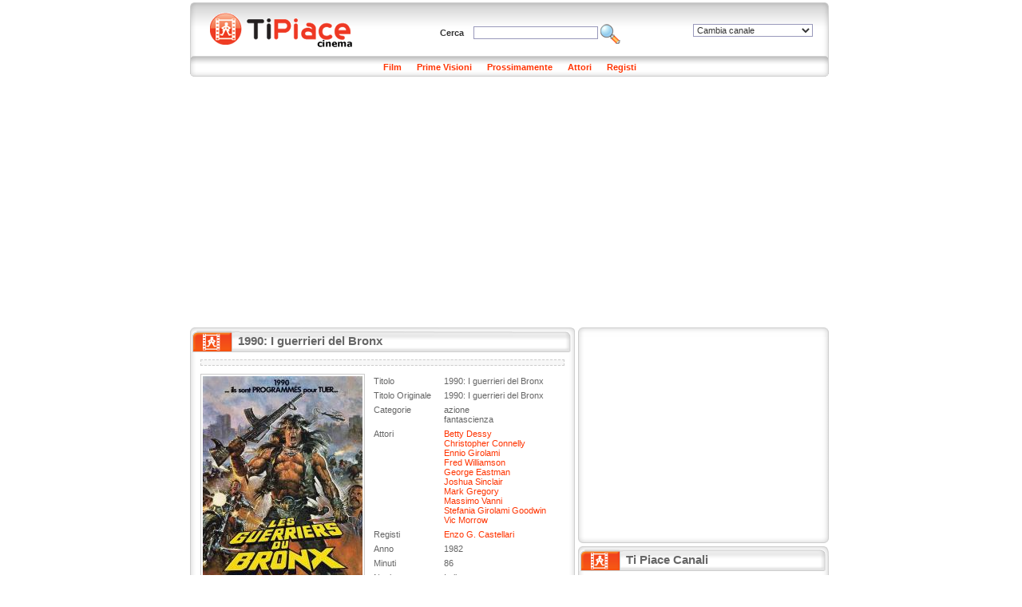

--- FILE ---
content_type: text/html
request_url: http://cinema.tipiace.it/film/scheda/1990-i-guerrieri-del-bronx.htm
body_size: 23505
content:
<!DOCTYPE HTML PUBLIC "-//W3C//DTD HTML 4.01 Transitional//EN"
"http://www.w3.org/TR/html4/loose.dtd">
<html>
<head>
<meta http-equiv="Content-Type" content="text/html; charset=iso-8859-1" />
<title>1990: I guerrieri del Bronx (1982): La scheda del film con recensione e trama, gli attori ed il trailer di 1990: I guerrieri del Bronx</title>
<meta name="Description" content="1990: I guerrieri del Bronx: Il film con Christopher Connelly, George Eastman, Ennio Girolami, Mark Gregory, Vic Morrow, Joshua Sinclair, Massimo Vanni, Fred Williamson, Betty Dessy, Stefania Girolami Goodwin. La trama, i personaggi, il trailer e le foto di 1990: I guerrieri del Bronx">
<meta name="Keywords" content="1990: I guerrieri del Bronx, Trailer 1990: I guerrieri del Bronx, Trama 1990: I guerrieri del Bronx, Attori 1990: I guerrieri del Bronx, Personaggi 1990: I guerrieri del Bronx, Recensione 1990: I guerrieri del Bronx, Christopher Connelly, George Eastman, Ennio Girolami, Mark Gregory, Vic Morrow, Joshua Sinclair, Massimo Vanni, Fred Williamson, Betty Dessy, Stefania Girolami Goodwin">
<meta name="Robots" content="index,follow">
<link rel="shortcut icon" href="http://immagini.tipiace.it/favicon.ico" />
<link href="http://immagini.tipiace.it/stili/default/default.css" rel="stylesheet" type="text/css" />
<link href="http://immagini.tipiace.it/stili/default/commenti.css" rel="stylesheet" type="text/css" />
<link href="/stili/locali/default.css" rel="stylesheet" type="text/css" />
<link href="http://imgstore.ediscom.it/stili-banner/tipiace.css" rel="stylesheet" type="text/css" />
<link href="http://imgstore.ediscom.it/stili-banner/form-prestiti.css" rel="stylesheet" type="text/css" />

<script src="/js/functions.js"></script>
<script src="/js/ajax.js"></script>
<script language="javascript" type="text/javascript">
	var prefissoimg = '';	//Serve soltanto all'interno di onload.js
</script>
</head><body>
	<div id="container">
		<table border="0" align="left" cellpadding="0" cellspacing="0" id="tabella_sx">
			<tr>
				<td colspan="3">
										<div id="topbanner">
                 
</div> <!-- topbanner //-->
<div id="header">
	<div id="logo">
		<a href="/index.htm" title="Home page di Tipiace Cinema"><img src="/stili/locali/logo.gif" width="230" height="53" align="absmiddle" border="0" alt="Home page di Tipiace Cinema" /></a>
	</div> <!-- logo //-->
	<div id="cambia-canale">
		<select name="select-canale" id="select-canale" class="oggetti-medium" onchange="goToCanale(this.value)">
			<option value="0">Cambia canale</option>
							<option value="http://www.tipiace.it">Home</option>
							<option value="http://aziende.tipiace.it">Aziende</option>
							<option value="http://casa.tipiace.it">Casa</option>
							<option value="http://cinema.tipiace.it">Cinema</option>
							<option value="http://giochi.tipiace.it">Giochi</option>
							<option value="http://lavoro.tipiace.it">Lavoro</option>
							<option value="http://natale.tipiace.it">Natale</option>
							<option value="http://oroscopo.tipiace.it">Oroscopo</option>
							<option value="http://salute.tipiace.it">Salute</option>
							<option value="http://soldi.tipiace.it">Soldi</option>
							<option value="http://sposi.tipiace.it">Sposi</option>
							<option value="http://tv.tipiace.it">Tv</option>
							<option value="http://web.tipiace.it">Web</option>
					</select>
	</div> <!-- cambia-canale //-->
	<div id="header-content">
		<form name="ricerca" id="ricerca" method="get" action="http://cerca.tipiace.it/index.php">
			Cerca&nbsp;&nbsp;&nbsp;
			<input name="q" type="text" class="oggetti-medium" />
			<input name="c" type="hidden" id="c" value="cinema" />
			<a href="javascript:document.ricerca.submit()" title="Cerca"><img src="http://immagini.tipiace.it/stili/default/icona-cerca.gif" width="25" height="25" align="absmiddle" alt="Cerca" border="0"/></a>
			&nbsp;&nbsp;&nbsp;&nbsp;&nbsp;
		</form>
	</div> <!-- header-content //-->
</div> <!-- header //-->
<div id="menusezioni">
	<ul>
		<li><a href="/film/lista.htm" title="Sfoglia i Film">Film</a></li>
		<li><a href="/film/prime-visioni.htm" title="I Film in Prima Visione">Prime Visioni</a></li>
		<li><a href="/film/prossimamente.htm" title="I Film in Uscita Prossimamente">Prossimamente</a></li>
		<li><a href="/attore/lista.htm" title="Sfoglia gli attori">Attori</a></li>
		<li><a href="/regista/lista.htm" title="Sfoglia i registi">Registi</a></li>
		
			</ul>
</div> <!-- menusezioni //-->

<div class="adsense__giantpushbar" style="background-color: white; padding: 15px 0">
	<script async src="https://pagead2.googlesyndication.com/pagead/js/adsbygoogle.js"></script>
		<!-- Tipiace - GiantPushBar generico -->
		<ins class="adsbygoogle"
			 style="display:block"
			 data-ad-client="ca-pub-0393495632552937"
			 data-ad-slot="1889584671"
			 data-ad-format="auto"
			 data-full-width-responsive="true"></ins>
		<script>
			(adsbygoogle = window.adsbygoogle || []).push({});
		</script>
</div>				</td>
			</tr>
			<tr>
				<td colspan="3" class="horspacer"></td>
			</tr>
			<tr>
				<td width="482" valign="top">
					<div id="titolo"><h1>1990: I guerrieri del Bronx</h1></div>
					<div class="nocciolo">
						<div class="banner-txt-premium">
							<p>
                                                 
                            </p>
						</div>
						<div id="scheda">
													<img src="http://immagini.tipiace.it/cinema/film/medium_1990-i-guerrieri-del-bronx.jpg" class="incorniciata" alt="1990: I guerrieri del Bronx" title="1990: I guerrieri del Bronx" />
												<table cellspacing="0" id="scheda" width="240">
							<tr>
								<td>Titolo</td>
								<td>1990: I guerrieri del Bronx</td>
							</tr>
							<tr>
								<td>Titolo Originale</td>
								<td>1990: I guerrieri del Bronx</td>
							</tr>
							<tr>
								<td valign="top">Categorie</td>
								<td>
																			azione<br>
																			fantascienza<br>
																	</td>
							</tr>
							<tr>
								<td valign="top">Attori</td>
								<td>
																														<a href="/personaggio/scheda/betty-dessy.htm" title="Betty Dessy">Betty Dessy</a><br>
																																								<a href="/personaggio/scheda/christopher-connelly.htm" title="Christopher Connelly">Christopher Connelly</a><br>
																																								<a href="/personaggio/scheda/ennio-girolami.htm" title="Ennio Girolami">Ennio Girolami</a><br>
																																								<a href="/personaggio/scheda/fred-williamson.htm" title="Fred Williamson">Fred Williamson</a><br>
																																								<a href="/personaggio/scheda/george-eastman.htm" title="George Eastman">George Eastman</a><br>
																																								<a href="/personaggio/scheda/joshua-sinclair.htm" title="Joshua Sinclair">Joshua Sinclair</a><br>
																																								<a href="/personaggio/scheda/mark-gregory.htm" title="Mark Gregory">Mark Gregory</a><br>
																																								<a href="/personaggio/scheda/massimo-vanni.htm" title="Massimo Vanni">Massimo Vanni</a><br>
																																								<a href="/personaggio/scheda/stefania-girolami-goodwin.htm" title="Stefania Girolami Goodwin">Stefania Girolami Goodwin</a><br>
																																								<a href="/personaggio/scheda/vic-morrow.htm" title="Vic Morrow">Vic Morrow</a><br>
																											</td>
							</tr>
							<tr>
								<td valign="top">Registi</td>
								<td>
																														<a href="/personaggio/scheda/enzo-g-castellari.htm" title="Enzo G. Castellari">Enzo G. Castellari</a><br>
																											</td>
							</tr>
							<tr>
								<td>Anno</td>
								<td>1982</td>
							</tr>
							<tr>
								<td>Minuti</td>
								<td>86</td>
							</tr>
							<tr>
								<td>Nazione</td>
								<td>Italia</td>
							</tr>
							<tr>
								<td>Copyright</td>
								<td>Non Disponibile</td>
							</tr>
						</table>
						<br />
						<div id="testo">
							<h3>Trama e Recensione : 1990: I guerrieri del Bronx</h3>
															La trama di 1990: I guerrieri del Bronx verr pubblicata quanto prima, ci scusiamo per il disagio.
														<h3>Trailer : 1990: I guerrieri del Bronx</h3>
							Il trailer di 1990: I guerrieri del Bronx non  ancora disponibile.
						</div>
					</div>
					<div id="commenti-container">
	<div id="form-commento">
	<script src="/js/commento.js"></script>
	<div id="messaggio-errore"></div>
	<div id="messaggio-mail">Riceverai una mail al tuo indirizzo per attivare il commento inserito.</div>
	<div id="form-loading"><img src="http://immagini.tipiace.it/stili/default/progress.gif"></div>
	<form name="commento" id="commento" method="post">
		
			<div class="riga-form">
				<div class="colonna-form-150">
					<div class="formLabel">Nome</div>
					<input name="nome" type="text" class="oggetti-medium" id="nome" />
				</div>
				<div class="colonna-form-150">
					<div class="formLabel">E-Mail</div>
					<input name="mail" type="text" class="oggetti-medium" id="mail" />
				</div>
				<div class="colonna-form-150">
					<div class="formLabel">Sito Web</div>
					<input name="sito" type="text" class="oggetti-medium" id="sito" value="http://" />
				</div>
				<img src="http://immagini.tipiace.it/stili/locali/clear.gif" class="bestclear">
			</div>
			<div class="riga-form">
				<div class="formLabel">Commento</div>
				<textarea name="testo" id="testo" cols="10" rows="4" class="oggetti-large"></textarea>
				<img src="http://immagini.tipiace.it/stili/locali/clear.gif" class="bestclear">
			</div>
			<div class="riga-form">
				<div class="colonna-form-220">
					<img src="/include/utilities/captcha/immagine.php?h=123456" id="captcha">
					<img src="http://immagini.tipiace.it/stili/default/reload.gif" id="reload" title="Visualizza una nuova immagine" onClick="cambiaCaptcha()">
				</div>
			  <div class="colonna-form-220">
					<input name="privacy" type="checkbox" id="privacy" value="1" /> 
				<a href="javascript:void(0)" onclick="javascript:window.open('http://registrazione.tipiace.it/privacy/privacy.htm','','width=400,height=300,scrollbars=yes')">Accetto informativa per la privacy</a><br>
					<input name="infocommerciali" type="checkbox" id="infocommerciali" value="1" /> 
				  <a href="javascript:void(0)" onclick="javascript:window.open('http://registrazione.tipiace.it/privacy/dati-personali.htm','','width=300,height=150,scrollbars=yes')">Accetto informativa per i dati personali</a>
				
			  </div>
			  <img src="http://immagini.tipiace.it/stili/locali/clear.gif" class="bestclear">
			</div>
			<div class="riga-form">
				<div class="colonna-form-220">
					<input name="code" type="text" class="oggetti-medium" id="code" />
				</div>
				<div class="colonna-form-220">
					<input type="button" name="Submit" value="Invia" onClick="inviaCommento()" id="invia-commento">
				</div>
				<img src="http://immagini.tipiace.it/stili/locali/clear.gif" class="bestclear">
			</div>
			<div class="riga-form">
				<input name="tipo" type="hidden" id="tipo" value="film">
				<input name="id_film" type="hidden" id="id_film" value="921">
				<img src="http://immagini.tipiace.it/stili/locali/clear.gif" class="bestclear">
			</div>
	</form>
</div>	<div id="messaggio-thankyou"><p>Grazie, riceverai una mail con le istruzioni per attivare il commento !</p></div>
	<div id="nav-commento">
	<div id="num-commenti">
		<a href="#commenti">Commenti (0)</a>
	</div>
	<a name="commenti" href="javascript:mostraFormCommento()">Inserisci un commento</a>
</div>
<div id="commenti">
	</div>

</div>					<div id="adsense-nocciolo">
						
							<script async src="https://pagead2.googlesyndication.com/pagead/js/adsbygoogle.js"></script>
							<!-- 336x280 - Tipiace, creato 22/01/08 -->
							<ins class="adsbygoogle"
								 style="display:inline-block;width:336px;height:280px"
								 data-ad-client="ca-pub-0393495632552937"
								 data-ad-slot="5453020422"></ins>
							<script>
								(adsbygoogle = window.adsbygoogle || []).push({});
							</script>
						
					</div>
				</div> <!-- classe nocciolo //-->
							</td>
			<td width="4">&nbsp;</td>
			<td width="314" valign="top">
								<div class="apertura-cornice-corta">&nbsp;</div>
<div id="banner300">
        	
		<script async src="https://pagead2.googlesyndication.com/pagead/js/adsbygoogle.js"></script>
		<!-- Tipiace - Square Generico -->
		<ins class="adsbygoogle"
			 style="display:inline-block;width:300px;height:250px"
			 data-ad-client="ca-pub-0393495632552937"
			 data-ad-slot="5689228887"></ins>
		<script>
			(adsbygoogle = window.adsbygoogle || []).push({});
		</script>
	
</div> <!-- banner300 //-->
<div class="chiusura-cornice-corta">&nbsp;</div>
<div id="titolo-canali">
	<h1>Ti Piace Canali</h1>
</div> <!-- titolo-articoli //-->
<div id="elenco-canali">
	<ul>
								<li>
				<a href="http://aziende.tipiace.it" title="Aziende"><img src="http://immagini.tipiace.it/canali/aziende.gif" width="20" height="20" alt="Aziende" align="absmiddle" border="0"></a> <a href="http://aziende.tipiace.it" title="Aziende">Aziende</a>
			</li>
								<li>
				<a href="http://casa.tipiace.it" title="Ti piace - Casa"><img src="http://immagini.tipiace.it/canali/casa.gif" width="20" height="20" alt="Ti piace - Casa" align="absmiddle" border="0"></a> <a href="http://casa.tipiace.it" title="Ti piace - Casa">Casa</a>
			</li>
								<li>
				<a href="http://cinema.tipiace.it" title="Cinema su TiPiace"><img src="http://immagini.tipiace.it/canali/cinema.gif" width="20" height="20" alt="Cinema su TiPiace" align="absmiddle" border="0"></a> <a href="http://cinema.tipiace.it" title="Cinema su TiPiace">Cinema</a>
			</li>
								<li>
				<a href="http://giochi.tipiace.it" title="Giochi online Gratis"><img src="http://immagini.tipiace.it/canali/giochi.gif" width="20" height="20" alt="Giochi online Gratis" align="absmiddle" border="0"></a> <a href="http://giochi.tipiace.it" title="Giochi online Gratis">Giochi</a>
			</li>
								<li>
				<a href="http://lavoro.tipiace.it" title="Lavoro"><img src="http://immagini.tipiace.it/canali/lavoro.gif" width="20" height="20" alt="Lavoro" align="absmiddle" border="0"></a> <a href="http://lavoro.tipiace.it" title="Lavoro">Lavoro</a>
			</li>
								<li>
				<a href="http://natale.tipiace.it" title="Ti Piace - Natale 2009"><img src="http://immagini.tipiace.it/canali/natale.gif" width="20" height="20" alt="Ti Piace - Natale 2009" align="absmiddle" border="0"></a> <a href="http://natale.tipiace.it" title="Ti Piace - Natale 2009">Natale</a>
			</li>
								<li>
				<a href="http://oroscopo.tipiace.it" title="Oroscopo"><img src="http://immagini.tipiace.it/canali/oroscopo.gif" width="20" height="20" alt="Oroscopo" align="absmiddle" border="0"></a> <a href="http://oroscopo.tipiace.it" title="Oroscopo">Oroscopo</a>
			</li>
								<li>
				<a href="http://salute.tipiace.it" title="Salute e Bellezza"><img src="http://immagini.tipiace.it/canali/salute.gif" width="20" height="20" alt="Salute e Bellezza" align="absmiddle" border="0"></a> <a href="http://salute.tipiace.it" title="Salute e Bellezza">Salute</a>
			</li>
								<li>
				<a href="http://soldi.tipiace.it" title="Soldi e Finanza"><img src="http://immagini.tipiace.it/canali/soldi.gif" width="20" height="20" alt="Soldi e Finanza" align="absmiddle" border="0"></a> <a href="http://soldi.tipiace.it" title="Soldi e Finanza">Soldi</a>
			</li>
								<li>
				<a href="http://sposi.tipiace.it" title="Sposi"><img src="http://immagini.tipiace.it/canali/sposi.gif" width="20" height="20" alt="Sposi" align="absmiddle" border="0"></a> <a href="http://sposi.tipiace.it" title="Sposi">Sposi</a>
			</li>
								<li>
				<a href="http://tv.tipiace.it" title="Ti Piace Web TV"><img src="http://immagini.tipiace.it/canali/tv.gif" width="20" height="20" alt="Ti Piace Web TV" align="absmiddle" border="0"></a> <a href="http://tv.tipiace.it" title="Ti Piace Web TV">Tv</a>
			</li>
								<li>
				<a href="http://web.tipiace.it" title="Ti Piace Web Directory"><img src="http://immagini.tipiace.it/canali/web.gif" width="20" height="20" alt="Ti Piace Web Directory" align="absmiddle" border="0"></a> <a href="http://web.tipiace.it" title="Ti Piace Web Directory">Web</a>
			</li>
			</ul>
	<div class="clear"></div>
</div> <!-- elenco-canali //-->
<div class="chiusura-cornice-corta">&nbsp;</div>
<div id="titolo-vetrina">
	<h1>Ti Piace vetrine </h1>
</div> 
<div id="vetrina">
	
		<script async src="https://pagead2.googlesyndication.com/pagead/js/adsbygoogle.js"></script>
		<!-- Tipiace - Aside generico -->
		<ins class="adsbygoogle"
			 style="display:block"
			 data-ad-client="ca-pub-0393495632552937"
			 data-ad-slot="3845664179"
			 data-ad-format="auto"
			 data-full-width-responsive="true"></ins>
		<script>
			(adsbygoogle = window.adsbygoogle || []).push({});
		</script>
	 
	</div> <!-- vetrina //-->			</td>
		</tr>
		<tr>
			<td colspan="3">
				<div id="footer-centrale">&nbsp;</div> <!-- footer-centrale //-->
			</td>
		</tr>
		<tr>
			<td colspan="3">
								<div id="footer-body">
	<div id="link-footer">
		<ul>
					</ul>
	</div>
	<div id="copyright">
		<p>Copyright &copy; Ediscom S.p.a P.IVA 09311070016 - <a href="http://www.tipiace.it/privacy.php" target="_blank">Informativa Privacy</a></p>
	</div>
</div> <!-- footer-body //-->



  <!-- Quantcast Choice. Consent Manager Tag v2.0 (for TCF 2.0) -->
  <script type="text/javascript" async=true>
    (function() {
      var host = 'tipiace.it';
      var element = document.createElement('script');
      var firstScript = document.getElementsByTagName('script')[0];
      var url = 'https://cmp.quantcast.com'
          .concat('/choice/', 'YRaB0aqwjAwYq', '/', host, '/choice.js');
      var uspTries = 0;
      var uspTriesLimit = 3;
      element.async = true;
      element.type = 'text/javascript';
      element.src = url;

      firstScript.parentNode.insertBefore(element, firstScript);

      function makeStub() {
        var TCF_LOCATOR_NAME = '__tcfapiLocator';
        var queue = [];
        var win = window;
        var cmpFrame;

        function addFrame() {
          var doc = win.document;
          var otherCMP = !!(win.frames[TCF_LOCATOR_NAME]);

          if (!otherCMP) {
            if (doc.body) {
              var iframe = doc.createElement('iframe');

              iframe.style.cssText = 'display:none';
              iframe.name = TCF_LOCATOR_NAME;
              doc.body.appendChild(iframe);
            } else {
              setTimeout(addFrame, 5);
            }
          }
          return !otherCMP;
        }

        function tcfAPIHandler() {
          var gdprApplies;
          var args = arguments;

          if (!args.length) {
            return queue;
          } else if (args[0] === 'setGdprApplies') {
            if (
                args.length > 3 &&
                args[2] === 2 &&
                typeof args[3] === 'boolean'
            ) {
              gdprApplies = args[3];
              if (typeof args[2] === 'function') {
                args[2]('set', true);
              }
            }
          } else if (args[0] === 'ping') {
            var retr = {
              gdprApplies: gdprApplies,
              cmpLoaded: false,
              cmpStatus: 'stub'
            };

            if (typeof args[2] === 'function') {
              args[2](retr);
            }
          } else {
            if(args[0] === 'init' && typeof args[3] === 'object') {
              args[3] = { ...args[3], tag_version: 'V2' };
            }
            queue.push(args);
          }
        }

        function postMessageEventHandler(event) {
          var msgIsString = typeof event.data === 'string';
          var json = {};

          try {
            if (msgIsString) {
              json = JSON.parse(event.data);
            } else {
              json = event.data;
            }
          } catch (ignore) {}

          var payload = json.__tcfapiCall;

          if (payload) {
            window.__tcfapi(
                payload.command,
                payload.version,
                function(retValue, success) {
                  var returnMsg = {
                    __tcfapiReturn: {
                      returnValue: retValue,
                      success: success,
                      callId: payload.callId
                    }
                  };
                  if (msgIsString) {
                    returnMsg = JSON.stringify(returnMsg);
                  }
                  if (event && event.source && event.source.postMessage) {
                    event.source.postMessage(returnMsg, '*');
                  }
                },
                payload.parameter
            );
          }
        }

        while (win) {
          try {
            if (win.frames[TCF_LOCATOR_NAME]) {
              cmpFrame = win;
              break;
            }
          } catch (ignore) {}

          if (win === window.top) {
            break;
          }
          win = win.parent;
        }
        if (!cmpFrame) {
          addFrame();
          win.__tcfapi = tcfAPIHandler;
          win.addEventListener('message', postMessageEventHandler, false);
        }
      };

      makeStub();

      var uspStubFunction = function() {
        var arg = arguments;
        if (typeof window.__uspapi !== uspStubFunction) {
          setTimeout(function() {
            if (typeof window.__uspapi !== 'undefined') {
              window.__uspapi.apply(window.__uspapi, arg);
            }
          }, 500);
        }
      };

      var checkIfUspIsReady = function() {
        uspTries++;
        if (window.__uspapi === uspStubFunction && uspTries < uspTriesLimit) {
          console.warn('USP is not accessible');
        } else {
          clearInterval(uspInterval);
        }
      };

      if (typeof window.__uspapi === 'undefined') {
        window.__uspapi = uspStubFunction;
        var uspInterval = setInterval(checkIfUspIsReady, 6000);
      }
    })();
  </script>
  <!-- End Quantcast Choice. Consent Manager Tag v2.0 (for TCF 2.0) -->
<script>
  
  (function(i,s,o,g,r,a,m){i['GoogleAnalyticsObject']=r;i[r]=i[r]||function(){
  (i[r].q=i[r].q||[]).push(arguments)},i[r].l=1*new Date();a=s.createElement(o),
  m=s.getElementsByTagName(o)[0];a.async=1;a.src=g;m.parentNode.insertBefore(a,m)
  })(window,document,'script','//www.google-analytics.com/analytics.js','ga');
  
  
  ga('create', 'UA-47560169-1', 'tipiace.it');
  ga('set', 'dimension1', '0'); 
  ga('set', 'dimension2', '');
  ga('require', 'linkid', 'linkid.js');
  ga('require', 'displayfeatures');
  ga('send', 'pageview');
</script>			</td>
		</tr>
		</table>
		<table border="0" align="right" cellpadding="0" cellspacing="0" id="externaltable">
		<tr>
			<td id="externaltd"></td>
		</tr>
		</table>
	</div> <!-- container //-->
</body>
</html>